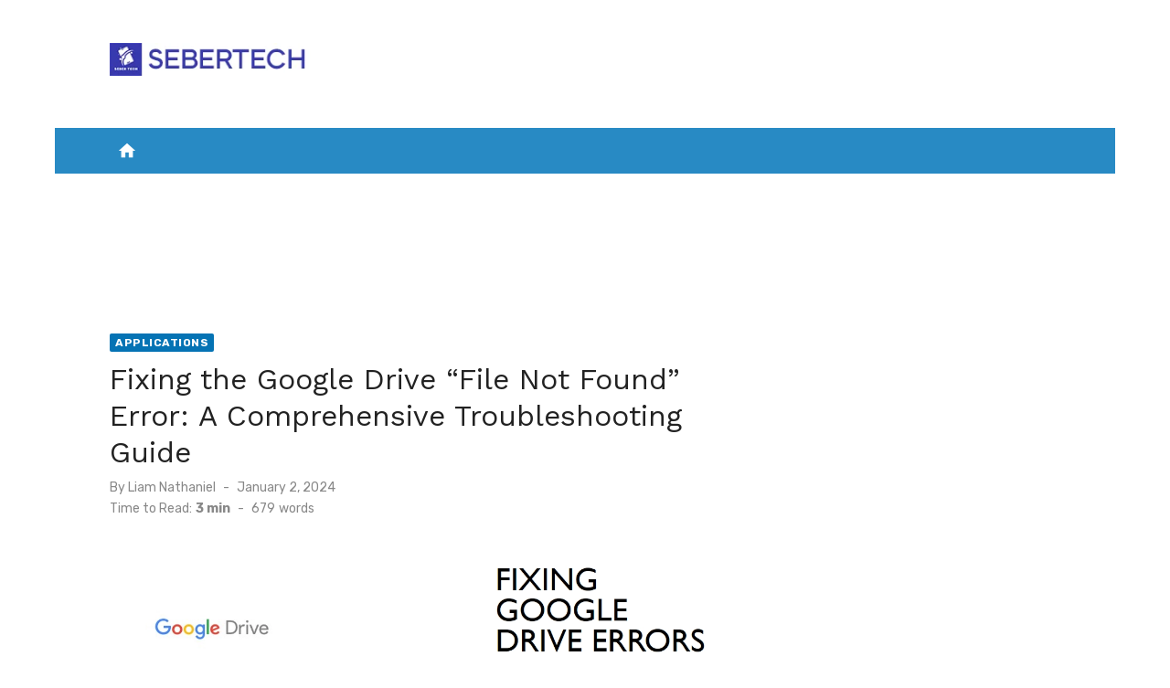

--- FILE ---
content_type: text/html; charset=UTF-8
request_url: https://www.sebertech.com/fixing-the-google-drive-file-not-found-error-a-comprehensive-troubleshooting-guide/
body_size: 17967
content:
<!DOCTYPE html>
<html lang="en-US" prefix="og: https://ogp.me/ns#">
<head>
	<meta charset="UTF-8">
	<meta name="viewport" content="width=device-width, initial-scale=1">
	<link rel="profile" href="http://gmpg.org/xfn/11">
		<script type="text/javascript">
/* <![CDATA[ */
(()=>{var e={};e.g=function(){if("object"==typeof globalThis)return globalThis;try{return this||new Function("return this")()}catch(e){if("object"==typeof window)return window}}(),function({ampUrl:n,isCustomizePreview:t,isAmpDevMode:r,noampQueryVarName:o,noampQueryVarValue:s,disabledStorageKey:i,mobileUserAgents:a,regexRegex:c}){if("undefined"==typeof sessionStorage)return;const d=new RegExp(c);if(!a.some((e=>{const n=e.match(d);return!(!n||!new RegExp(n[1],n[2]).test(navigator.userAgent))||navigator.userAgent.includes(e)})))return;e.g.addEventListener("DOMContentLoaded",(()=>{const e=document.getElementById("amp-mobile-version-switcher");if(!e)return;e.hidden=!1;const n=e.querySelector("a[href]");n&&n.addEventListener("click",(()=>{sessionStorage.removeItem(i)}))}));const g=r&&["paired-browsing-non-amp","paired-browsing-amp"].includes(window.name);if(sessionStorage.getItem(i)||t||g)return;const u=new URL(location.href),m=new URL(n);m.hash=u.hash,u.searchParams.has(o)&&s===u.searchParams.get(o)?sessionStorage.setItem(i,"1"):m.href!==u.href&&(window.stop(),location.replace(m.href))}({"ampUrl":"https:\/\/www.sebertech.com\/fixing-the-google-drive-file-not-found-error-a-comprehensive-troubleshooting-guide\/?amp=1","noampQueryVarName":"noamp","noampQueryVarValue":"mobile","disabledStorageKey":"amp_mobile_redirect_disabled","mobileUserAgents":["Mobile","Android","Silk\/","Kindle","BlackBerry","Opera Mini","Opera Mobi"],"regexRegex":"^\\\/((?:.|\\n)+)\\\/([i]*)$","isCustomizePreview":false,"isAmpDevMode":false})})();
/* ]]> */
</script>

<!-- Search Engine Optimization by Rank Math - https://rankmath.com/ -->
<title>Fixing the Google Drive &quot;File Not Found&quot; Error: A Comprehensive Troubleshooting Guide - Seber Tech</title>
<meta name="description" content="Google Drive, your trusty cloud storage companion, usually keeps your files safe and sound. But sometimes, the dreaded &quot;File Not Found&quot; error can rear its"/>
<meta name="robots" content="follow, index, max-snippet:-1, max-video-preview:-1, max-image-preview:large"/>
<link rel="canonical" href="https://www.sebertech.com/fixing-the-google-drive-file-not-found-error-a-comprehensive-troubleshooting-guide/" />
<meta property="og:locale" content="en_US" />
<meta property="og:type" content="article" />
<meta property="og:title" content="Fixing the Google Drive &quot;File Not Found&quot; Error: A Comprehensive Troubleshooting Guide - Seber Tech" />
<meta property="og:description" content="Google Drive, your trusty cloud storage companion, usually keeps your files safe and sound. But sometimes, the dreaded &quot;File Not Found&quot; error can rear its" />
<meta property="og:url" content="https://www.sebertech.com/fixing-the-google-drive-file-not-found-error-a-comprehensive-troubleshooting-guide/" />
<meta property="og:site_name" content="Seber Tech" />
<meta property="article:tag" content="File Not Found error" />
<meta property="article:tag" content="Google Drive" />
<meta property="article:section" content="Applications" />
<meta property="og:updated_time" content="2025-04-22T04:28:45+00:00" />
<meta property="og:image" content="https://www.sebertech.com/wp-content/uploads/2024/01/Fixing-Google-Drive-File-Not-Found-error.webp" />
<meta property="og:image:secure_url" content="https://www.sebertech.com/wp-content/uploads/2024/01/Fixing-Google-Drive-File-Not-Found-error.webp" />
<meta property="og:image:width" content="1200" />
<meta property="og:image:height" content="628" />
<meta property="og:image:alt" content="Fixing the Google Drive &quot;File Not Found&quot; Error: A Comprehensive Troubleshooting Guide" />
<meta property="og:image:type" content="image/webp" />
<meta property="article:published_time" content="2024-01-02T09:54:54+00:00" />
<meta property="article:modified_time" content="2025-04-22T04:28:45+00:00" />
<meta name="twitter:card" content="summary_large_image" />
<meta name="twitter:title" content="Fixing the Google Drive &quot;File Not Found&quot; Error: A Comprehensive Troubleshooting Guide - Seber Tech" />
<meta name="twitter:description" content="Google Drive, your trusty cloud storage companion, usually keeps your files safe and sound. But sometimes, the dreaded &quot;File Not Found&quot; error can rear its" />
<meta name="twitter:image" content="https://www.sebertech.com/wp-content/uploads/2024/01/Fixing-Google-Drive-File-Not-Found-error.webp" />
<meta name="twitter:label1" content="Written by" />
<meta name="twitter:data1" content="Liam Nathaniel" />
<meta name="twitter:label2" content="Time to read" />
<meta name="twitter:data2" content="3 minutes" />
<script type="application/ld+json" class="rank-math-schema">{"@context":"https://schema.org","@graph":[{"@type":"Place","@id":"https://www.sebertech.com/#place","address":{"@type":"PostalAddress","streetAddress":"Greenhills Theatre Mall","addressLocality":"San Juan","addressRegion":"Metro Manila","postalCode":"1503","addressCountry":"Philippines"}},{"@type":["LocalBusiness","Organization"],"@id":"https://www.sebertech.com/#organization","name":"Leie Gabrielle Hisona","url":"https://www.sebertech.com","email":"admin@sebertech.com","address":{"@type":"PostalAddress","streetAddress":"Greenhills Theatre Mall","addressLocality":"San Juan","addressRegion":"Metro Manila","postalCode":"1503","addressCountry":"Philippines"},"logo":{"@type":"ImageObject","@id":"https://www.sebertech.com/#logo","url":"https://www.sebertech.com/wp-content/uploads/2023/12/cropped-sebertech-logo.webp","contentUrl":"https://www.sebertech.com/wp-content/uploads/2023/12/cropped-sebertech-logo.webp","caption":"Seber Tech","inLanguage":"en-US","width":"250","height":"40"},"priceRange":"300","openingHours":["Monday,Tuesday,Wednesday,Thursday,Friday,Saturday,Sunday 09:00-17:00"],"legalName":"Seber Tech","location":{"@id":"https://www.sebertech.com/#place"},"image":{"@id":"https://www.sebertech.com/#logo"},"telephone":"+639171742978"},{"@type":"WebSite","@id":"https://www.sebertech.com/#website","url":"https://www.sebertech.com","name":"Seber Tech","publisher":{"@id":"https://www.sebertech.com/#organization"},"inLanguage":"en-US"},{"@type":"ImageObject","@id":"https://www.sebertech.com/wp-content/uploads/2024/01/Fixing-Google-Drive-File-Not-Found-error.webp","url":"https://www.sebertech.com/wp-content/uploads/2024/01/Fixing-Google-Drive-File-Not-Found-error.webp","width":"1200","height":"628","caption":"Fixing the Google Drive \"File Not Found\" Error: A Comprehensive Troubleshooting Guide","inLanguage":"en-US"},{"@type":"BreadcrumbList","@id":"https://www.sebertech.com/fixing-the-google-drive-file-not-found-error-a-comprehensive-troubleshooting-guide/#breadcrumb","itemListElement":[{"@type":"ListItem","position":"1","item":{"@id":"https://www.sebertech.com","name":"Home"}},{"@type":"ListItem","position":"2","item":{"@id":"https://www.sebertech.com/applications/","name":"Applications"}},{"@type":"ListItem","position":"3","item":{"@id":"https://www.sebertech.com/fixing-the-google-drive-file-not-found-error-a-comprehensive-troubleshooting-guide/","name":"Fixing the Google Drive &#8220;File Not Found&#8221; Error: A Comprehensive Troubleshooting Guide"}}]},{"@type":"WebPage","@id":"https://www.sebertech.com/fixing-the-google-drive-file-not-found-error-a-comprehensive-troubleshooting-guide/#webpage","url":"https://www.sebertech.com/fixing-the-google-drive-file-not-found-error-a-comprehensive-troubleshooting-guide/","name":"Fixing the Google Drive &quot;File Not Found&quot; Error: A Comprehensive Troubleshooting Guide - Seber Tech","datePublished":"2024-01-02T09:54:54+00:00","dateModified":"2025-04-22T04:28:45+00:00","isPartOf":{"@id":"https://www.sebertech.com/#website"},"primaryImageOfPage":{"@id":"https://www.sebertech.com/wp-content/uploads/2024/01/Fixing-Google-Drive-File-Not-Found-error.webp"},"inLanguage":"en-US","breadcrumb":{"@id":"https://www.sebertech.com/fixing-the-google-drive-file-not-found-error-a-comprehensive-troubleshooting-guide/#breadcrumb"}},{"@type":"Person","@id":"https://www.sebertech.com/author/liam/","name":"Liam Nathaniel","url":"https://www.sebertech.com/author/liam/","image":{"@type":"ImageObject","@id":"https://secure.gravatar.com/avatar/d2dea52e2f3918cdf7864a722167fa8ef844981c99e0e5a81f50ed47ecc57466?s=96&amp;d=mm&amp;r=g","url":"https://secure.gravatar.com/avatar/d2dea52e2f3918cdf7864a722167fa8ef844981c99e0e5a81f50ed47ecc57466?s=96&amp;d=mm&amp;r=g","caption":"Liam Nathaniel","inLanguage":"en-US"},"worksFor":{"@id":"https://www.sebertech.com/#organization"}},{"@type":"BlogPosting","headline":"Fixing the Google Drive &quot;File Not Found&quot; Error: A Comprehensive Troubleshooting Guide - Seber Tech","keywords":"Google Drive,file not found error","datePublished":"2024-01-02T09:54:54+00:00","dateModified":"2025-04-22T04:28:45+00:00","articleSection":"Applications","author":{"@id":"https://www.sebertech.com/author/liam/","name":"Liam Nathaniel"},"publisher":{"@id":"https://www.sebertech.com/#organization"},"description":"Google Drive, your trusty cloud storage companion, usually keeps your files safe and sound. But sometimes, the dreaded &quot;File Not Found&quot; error can rear its","name":"Fixing the Google Drive &quot;File Not Found&quot; Error: A Comprehensive Troubleshooting Guide - Seber Tech","@id":"https://www.sebertech.com/fixing-the-google-drive-file-not-found-error-a-comprehensive-troubleshooting-guide/#richSnippet","isPartOf":{"@id":"https://www.sebertech.com/fixing-the-google-drive-file-not-found-error-a-comprehensive-troubleshooting-guide/#webpage"},"image":{"@id":"https://www.sebertech.com/wp-content/uploads/2024/01/Fixing-Google-Drive-File-Not-Found-error.webp"},"inLanguage":"en-US","mainEntityOfPage":{"@id":"https://www.sebertech.com/fixing-the-google-drive-file-not-found-error-a-comprehensive-troubleshooting-guide/#webpage"}}]}</script>
<!-- /Rank Math WordPress SEO plugin -->

<link rel='dns-prefetch' href='//fonts.googleapis.com' />
<link href='https://fonts.gstatic.com' crossorigin rel='preconnect' />
<link rel="alternate" type="application/rss+xml" title="Seber Tech &raquo; Feed" href="https://www.sebertech.com/feed/" />
<link rel="alternate" type="application/rss+xml" title="Seber Tech &raquo; Comments Feed" href="https://www.sebertech.com/comments/feed/" />
<link rel="alternate" title="oEmbed (JSON)" type="application/json+oembed" href="https://www.sebertech.com/wp-json/oembed/1.0/embed?url=https%3A%2F%2Fwww.sebertech.com%2Ffixing-the-google-drive-file-not-found-error-a-comprehensive-troubleshooting-guide%2F" />
<link rel="alternate" title="oEmbed (XML)" type="text/xml+oembed" href="https://www.sebertech.com/wp-json/oembed/1.0/embed?url=https%3A%2F%2Fwww.sebertech.com%2Ffixing-the-google-drive-file-not-found-error-a-comprehensive-troubleshooting-guide%2F&#038;format=xml" />
		<!-- This site uses the Google Analytics by MonsterInsights plugin v9.11.1 - Using Analytics tracking - https://www.monsterinsights.com/ -->
		<!-- Note: MonsterInsights is not currently configured on this site. The site owner needs to authenticate with Google Analytics in the MonsterInsights settings panel. -->
					<!-- No tracking code set -->
				<!-- / Google Analytics by MonsterInsights -->
		<!-- www.sebertech.com is managing ads with Advanced Ads 2.0.16 – https://wpadvancedads.com/ --><script id="seber-ready">
			window.advanced_ads_ready=function(e,a){a=a||"complete";var d=function(e){return"interactive"===a?"loading"!==e:"complete"===e};d(document.readyState)?e():document.addEventListener("readystatechange",(function(a){d(a.target.readyState)&&e()}),{once:"interactive"===a})},window.advanced_ads_ready_queue=window.advanced_ads_ready_queue||[];		</script>
		<style id='wp-img-auto-sizes-contain-inline-css' type='text/css'>
img:is([sizes=auto i],[sizes^="auto," i]){contain-intrinsic-size:3000px 1500px}
/*# sourceURL=wp-img-auto-sizes-contain-inline-css */
</style>
<style id='wp-emoji-styles-inline-css' type='text/css'>

	img.wp-smiley, img.emoji {
		display: inline !important;
		border: none !important;
		box-shadow: none !important;
		height: 1em !important;
		width: 1em !important;
		margin: 0 0.07em !important;
		vertical-align: -0.1em !important;
		background: none !important;
		padding: 0 !important;
	}
/*# sourceURL=wp-emoji-styles-inline-css */
</style>
<style id='wp-block-library-inline-css' type='text/css'>
:root{--wp-block-synced-color:#7a00df;--wp-block-synced-color--rgb:122,0,223;--wp-bound-block-color:var(--wp-block-synced-color);--wp-editor-canvas-background:#ddd;--wp-admin-theme-color:#007cba;--wp-admin-theme-color--rgb:0,124,186;--wp-admin-theme-color-darker-10:#006ba1;--wp-admin-theme-color-darker-10--rgb:0,107,160.5;--wp-admin-theme-color-darker-20:#005a87;--wp-admin-theme-color-darker-20--rgb:0,90,135;--wp-admin-border-width-focus:2px}@media (min-resolution:192dpi){:root{--wp-admin-border-width-focus:1.5px}}.wp-element-button{cursor:pointer}:root .has-very-light-gray-background-color{background-color:#eee}:root .has-very-dark-gray-background-color{background-color:#313131}:root .has-very-light-gray-color{color:#eee}:root .has-very-dark-gray-color{color:#313131}:root .has-vivid-green-cyan-to-vivid-cyan-blue-gradient-background{background:linear-gradient(135deg,#00d084,#0693e3)}:root .has-purple-crush-gradient-background{background:linear-gradient(135deg,#34e2e4,#4721fb 50%,#ab1dfe)}:root .has-hazy-dawn-gradient-background{background:linear-gradient(135deg,#faaca8,#dad0ec)}:root .has-subdued-olive-gradient-background{background:linear-gradient(135deg,#fafae1,#67a671)}:root .has-atomic-cream-gradient-background{background:linear-gradient(135deg,#fdd79a,#004a59)}:root .has-nightshade-gradient-background{background:linear-gradient(135deg,#330968,#31cdcf)}:root .has-midnight-gradient-background{background:linear-gradient(135deg,#020381,#2874fc)}:root{--wp--preset--font-size--normal:16px;--wp--preset--font-size--huge:42px}.has-regular-font-size{font-size:1em}.has-larger-font-size{font-size:2.625em}.has-normal-font-size{font-size:var(--wp--preset--font-size--normal)}.has-huge-font-size{font-size:var(--wp--preset--font-size--huge)}.has-text-align-center{text-align:center}.has-text-align-left{text-align:left}.has-text-align-right{text-align:right}.has-fit-text{white-space:nowrap!important}#end-resizable-editor-section{display:none}.aligncenter{clear:both}.items-justified-left{justify-content:flex-start}.items-justified-center{justify-content:center}.items-justified-right{justify-content:flex-end}.items-justified-space-between{justify-content:space-between}.screen-reader-text{border:0;clip-path:inset(50%);height:1px;margin:-1px;overflow:hidden;padding:0;position:absolute;width:1px;word-wrap:normal!important}.screen-reader-text:focus{background-color:#ddd;clip-path:none;color:#444;display:block;font-size:1em;height:auto;left:5px;line-height:normal;padding:15px 23px 14px;text-decoration:none;top:5px;width:auto;z-index:100000}html :where(.has-border-color){border-style:solid}html :where([style*=border-top-color]){border-top-style:solid}html :where([style*=border-right-color]){border-right-style:solid}html :where([style*=border-bottom-color]){border-bottom-style:solid}html :where([style*=border-left-color]){border-left-style:solid}html :where([style*=border-width]){border-style:solid}html :where([style*=border-top-width]){border-top-style:solid}html :where([style*=border-right-width]){border-right-style:solid}html :where([style*=border-bottom-width]){border-bottom-style:solid}html :where([style*=border-left-width]){border-left-style:solid}html :where(img[class*=wp-image-]){height:auto;max-width:100%}:where(figure){margin:0 0 1em}html :where(.is-position-sticky){--wp-admin--admin-bar--position-offset:var(--wp-admin--admin-bar--height,0px)}@media screen and (max-width:600px){html :where(.is-position-sticky){--wp-admin--admin-bar--position-offset:0px}}

/*# sourceURL=wp-block-library-inline-css */
</style><style id='wp-block-heading-inline-css' type='text/css'>
h1:where(.wp-block-heading).has-background,h2:where(.wp-block-heading).has-background,h3:where(.wp-block-heading).has-background,h4:where(.wp-block-heading).has-background,h5:where(.wp-block-heading).has-background,h6:where(.wp-block-heading).has-background{padding:1.25em 2.375em}h1.has-text-align-left[style*=writing-mode]:where([style*=vertical-lr]),h1.has-text-align-right[style*=writing-mode]:where([style*=vertical-rl]),h2.has-text-align-left[style*=writing-mode]:where([style*=vertical-lr]),h2.has-text-align-right[style*=writing-mode]:where([style*=vertical-rl]),h3.has-text-align-left[style*=writing-mode]:where([style*=vertical-lr]),h3.has-text-align-right[style*=writing-mode]:where([style*=vertical-rl]),h4.has-text-align-left[style*=writing-mode]:where([style*=vertical-lr]),h4.has-text-align-right[style*=writing-mode]:where([style*=vertical-rl]),h5.has-text-align-left[style*=writing-mode]:where([style*=vertical-lr]),h5.has-text-align-right[style*=writing-mode]:where([style*=vertical-rl]),h6.has-text-align-left[style*=writing-mode]:where([style*=vertical-lr]),h6.has-text-align-right[style*=writing-mode]:where([style*=vertical-rl]){rotate:180deg}
/*# sourceURL=https://www.sebertech.com/wp-includes/blocks/heading/style.min.css */
</style>
<style id='wp-block-image-inline-css' type='text/css'>
.wp-block-image>a,.wp-block-image>figure>a{display:inline-block}.wp-block-image img{box-sizing:border-box;height:auto;max-width:100%;vertical-align:bottom}@media not (prefers-reduced-motion){.wp-block-image img.hide{visibility:hidden}.wp-block-image img.show{animation:show-content-image .4s}}.wp-block-image[style*=border-radius] img,.wp-block-image[style*=border-radius]>a{border-radius:inherit}.wp-block-image.has-custom-border img{box-sizing:border-box}.wp-block-image.aligncenter{text-align:center}.wp-block-image.alignfull>a,.wp-block-image.alignwide>a{width:100%}.wp-block-image.alignfull img,.wp-block-image.alignwide img{height:auto;width:100%}.wp-block-image .aligncenter,.wp-block-image .alignleft,.wp-block-image .alignright,.wp-block-image.aligncenter,.wp-block-image.alignleft,.wp-block-image.alignright{display:table}.wp-block-image .aligncenter>figcaption,.wp-block-image .alignleft>figcaption,.wp-block-image .alignright>figcaption,.wp-block-image.aligncenter>figcaption,.wp-block-image.alignleft>figcaption,.wp-block-image.alignright>figcaption{caption-side:bottom;display:table-caption}.wp-block-image .alignleft{float:left;margin:.5em 1em .5em 0}.wp-block-image .alignright{float:right;margin:.5em 0 .5em 1em}.wp-block-image .aligncenter{margin-left:auto;margin-right:auto}.wp-block-image :where(figcaption){margin-bottom:1em;margin-top:.5em}.wp-block-image.is-style-circle-mask img{border-radius:9999px}@supports ((-webkit-mask-image:none) or (mask-image:none)) or (-webkit-mask-image:none){.wp-block-image.is-style-circle-mask img{border-radius:0;-webkit-mask-image:url('data:image/svg+xml;utf8,<svg viewBox="0 0 100 100" xmlns="http://www.w3.org/2000/svg"><circle cx="50" cy="50" r="50"/></svg>');mask-image:url('data:image/svg+xml;utf8,<svg viewBox="0 0 100 100" xmlns="http://www.w3.org/2000/svg"><circle cx="50" cy="50" r="50"/></svg>');mask-mode:alpha;-webkit-mask-position:center;mask-position:center;-webkit-mask-repeat:no-repeat;mask-repeat:no-repeat;-webkit-mask-size:contain;mask-size:contain}}:root :where(.wp-block-image.is-style-rounded img,.wp-block-image .is-style-rounded img){border-radius:9999px}.wp-block-image figure{margin:0}.wp-lightbox-container{display:flex;flex-direction:column;position:relative}.wp-lightbox-container img{cursor:zoom-in}.wp-lightbox-container img:hover+button{opacity:1}.wp-lightbox-container button{align-items:center;backdrop-filter:blur(16px) saturate(180%);background-color:#5a5a5a40;border:none;border-radius:4px;cursor:zoom-in;display:flex;height:20px;justify-content:center;opacity:0;padding:0;position:absolute;right:16px;text-align:center;top:16px;width:20px;z-index:100}@media not (prefers-reduced-motion){.wp-lightbox-container button{transition:opacity .2s ease}}.wp-lightbox-container button:focus-visible{outline:3px auto #5a5a5a40;outline:3px auto -webkit-focus-ring-color;outline-offset:3px}.wp-lightbox-container button:hover{cursor:pointer;opacity:1}.wp-lightbox-container button:focus{opacity:1}.wp-lightbox-container button:focus,.wp-lightbox-container button:hover,.wp-lightbox-container button:not(:hover):not(:active):not(.has-background){background-color:#5a5a5a40;border:none}.wp-lightbox-overlay{box-sizing:border-box;cursor:zoom-out;height:100vh;left:0;overflow:hidden;position:fixed;top:0;visibility:hidden;width:100%;z-index:100000}.wp-lightbox-overlay .close-button{align-items:center;cursor:pointer;display:flex;justify-content:center;min-height:40px;min-width:40px;padding:0;position:absolute;right:calc(env(safe-area-inset-right) + 16px);top:calc(env(safe-area-inset-top) + 16px);z-index:5000000}.wp-lightbox-overlay .close-button:focus,.wp-lightbox-overlay .close-button:hover,.wp-lightbox-overlay .close-button:not(:hover):not(:active):not(.has-background){background:none;border:none}.wp-lightbox-overlay .lightbox-image-container{height:var(--wp--lightbox-container-height);left:50%;overflow:hidden;position:absolute;top:50%;transform:translate(-50%,-50%);transform-origin:top left;width:var(--wp--lightbox-container-width);z-index:9999999999}.wp-lightbox-overlay .wp-block-image{align-items:center;box-sizing:border-box;display:flex;height:100%;justify-content:center;margin:0;position:relative;transform-origin:0 0;width:100%;z-index:3000000}.wp-lightbox-overlay .wp-block-image img{height:var(--wp--lightbox-image-height);min-height:var(--wp--lightbox-image-height);min-width:var(--wp--lightbox-image-width);width:var(--wp--lightbox-image-width)}.wp-lightbox-overlay .wp-block-image figcaption{display:none}.wp-lightbox-overlay button{background:none;border:none}.wp-lightbox-overlay .scrim{background-color:#fff;height:100%;opacity:.9;position:absolute;width:100%;z-index:2000000}.wp-lightbox-overlay.active{visibility:visible}@media not (prefers-reduced-motion){.wp-lightbox-overlay.active{animation:turn-on-visibility .25s both}.wp-lightbox-overlay.active img{animation:turn-on-visibility .35s both}.wp-lightbox-overlay.show-closing-animation:not(.active){animation:turn-off-visibility .35s both}.wp-lightbox-overlay.show-closing-animation:not(.active) img{animation:turn-off-visibility .25s both}.wp-lightbox-overlay.zoom.active{animation:none;opacity:1;visibility:visible}.wp-lightbox-overlay.zoom.active .lightbox-image-container{animation:lightbox-zoom-in .4s}.wp-lightbox-overlay.zoom.active .lightbox-image-container img{animation:none}.wp-lightbox-overlay.zoom.active .scrim{animation:turn-on-visibility .4s forwards}.wp-lightbox-overlay.zoom.show-closing-animation:not(.active){animation:none}.wp-lightbox-overlay.zoom.show-closing-animation:not(.active) .lightbox-image-container{animation:lightbox-zoom-out .4s}.wp-lightbox-overlay.zoom.show-closing-animation:not(.active) .lightbox-image-container img{animation:none}.wp-lightbox-overlay.zoom.show-closing-animation:not(.active) .scrim{animation:turn-off-visibility .4s forwards}}@keyframes show-content-image{0%{visibility:hidden}99%{visibility:hidden}to{visibility:visible}}@keyframes turn-on-visibility{0%{opacity:0}to{opacity:1}}@keyframes turn-off-visibility{0%{opacity:1;visibility:visible}99%{opacity:0;visibility:visible}to{opacity:0;visibility:hidden}}@keyframes lightbox-zoom-in{0%{transform:translate(calc((-100vw + var(--wp--lightbox-scrollbar-width))/2 + var(--wp--lightbox-initial-left-position)),calc(-50vh + var(--wp--lightbox-initial-top-position))) scale(var(--wp--lightbox-scale))}to{transform:translate(-50%,-50%) scale(1)}}@keyframes lightbox-zoom-out{0%{transform:translate(-50%,-50%) scale(1);visibility:visible}99%{visibility:visible}to{transform:translate(calc((-100vw + var(--wp--lightbox-scrollbar-width))/2 + var(--wp--lightbox-initial-left-position)),calc(-50vh + var(--wp--lightbox-initial-top-position))) scale(var(--wp--lightbox-scale));visibility:hidden}}
/*# sourceURL=https://www.sebertech.com/wp-includes/blocks/image/style.min.css */
</style>
<style id='wp-block-list-inline-css' type='text/css'>
ol,ul{box-sizing:border-box}:root :where(.wp-block-list.has-background){padding:1.25em 2.375em}
/*# sourceURL=https://www.sebertech.com/wp-includes/blocks/list/style.min.css */
</style>
<style id='wp-block-paragraph-inline-css' type='text/css'>
.is-small-text{font-size:.875em}.is-regular-text{font-size:1em}.is-large-text{font-size:2.25em}.is-larger-text{font-size:3em}.has-drop-cap:not(:focus):first-letter{float:left;font-size:8.4em;font-style:normal;font-weight:100;line-height:.68;margin:.05em .1em 0 0;text-transform:uppercase}body.rtl .has-drop-cap:not(:focus):first-letter{float:none;margin-left:.1em}p.has-drop-cap.has-background{overflow:hidden}:root :where(p.has-background){padding:1.25em 2.375em}:where(p.has-text-color:not(.has-link-color)) a{color:inherit}p.has-text-align-left[style*="writing-mode:vertical-lr"],p.has-text-align-right[style*="writing-mode:vertical-rl"]{rotate:180deg}
/*# sourceURL=https://www.sebertech.com/wp-includes/blocks/paragraph/style.min.css */
</style>
<style id='global-styles-inline-css' type='text/css'>
:root{--wp--preset--aspect-ratio--square: 1;--wp--preset--aspect-ratio--4-3: 4/3;--wp--preset--aspect-ratio--3-4: 3/4;--wp--preset--aspect-ratio--3-2: 3/2;--wp--preset--aspect-ratio--2-3: 2/3;--wp--preset--aspect-ratio--16-9: 16/9;--wp--preset--aspect-ratio--9-16: 9/16;--wp--preset--color--black: #000000;--wp--preset--color--cyan-bluish-gray: #abb8c3;--wp--preset--color--white: #ffffff;--wp--preset--color--pale-pink: #f78da7;--wp--preset--color--vivid-red: #cf2e2e;--wp--preset--color--luminous-vivid-orange: #ff6900;--wp--preset--color--luminous-vivid-amber: #fcb900;--wp--preset--color--light-green-cyan: #7bdcb5;--wp--preset--color--vivid-green-cyan: #00d084;--wp--preset--color--pale-cyan-blue: #8ed1fc;--wp--preset--color--vivid-cyan-blue: #0693e3;--wp--preset--color--vivid-purple: #9b51e0;--wp--preset--color--dark-gray: #222222;--wp--preset--color--medium-gray: #444444;--wp--preset--color--light-gray: #888888;--wp--preset--color--accent: #0573b4;--wp--preset--gradient--vivid-cyan-blue-to-vivid-purple: linear-gradient(135deg,rgb(6,147,227) 0%,rgb(155,81,224) 100%);--wp--preset--gradient--light-green-cyan-to-vivid-green-cyan: linear-gradient(135deg,rgb(122,220,180) 0%,rgb(0,208,130) 100%);--wp--preset--gradient--luminous-vivid-amber-to-luminous-vivid-orange: linear-gradient(135deg,rgb(252,185,0) 0%,rgb(255,105,0) 100%);--wp--preset--gradient--luminous-vivid-orange-to-vivid-red: linear-gradient(135deg,rgb(255,105,0) 0%,rgb(207,46,46) 100%);--wp--preset--gradient--very-light-gray-to-cyan-bluish-gray: linear-gradient(135deg,rgb(238,238,238) 0%,rgb(169,184,195) 100%);--wp--preset--gradient--cool-to-warm-spectrum: linear-gradient(135deg,rgb(74,234,220) 0%,rgb(151,120,209) 20%,rgb(207,42,186) 40%,rgb(238,44,130) 60%,rgb(251,105,98) 80%,rgb(254,248,76) 100%);--wp--preset--gradient--blush-light-purple: linear-gradient(135deg,rgb(255,206,236) 0%,rgb(152,150,240) 100%);--wp--preset--gradient--blush-bordeaux: linear-gradient(135deg,rgb(254,205,165) 0%,rgb(254,45,45) 50%,rgb(107,0,62) 100%);--wp--preset--gradient--luminous-dusk: linear-gradient(135deg,rgb(255,203,112) 0%,rgb(199,81,192) 50%,rgb(65,88,208) 100%);--wp--preset--gradient--pale-ocean: linear-gradient(135deg,rgb(255,245,203) 0%,rgb(182,227,212) 50%,rgb(51,167,181) 100%);--wp--preset--gradient--electric-grass: linear-gradient(135deg,rgb(202,248,128) 0%,rgb(113,206,126) 100%);--wp--preset--gradient--midnight: linear-gradient(135deg,rgb(2,3,129) 0%,rgb(40,116,252) 100%);--wp--preset--font-size--small: 14px;--wp--preset--font-size--medium: 18px;--wp--preset--font-size--large: 20px;--wp--preset--font-size--x-large: 32px;--wp--preset--font-size--normal: 16px;--wp--preset--font-size--larger: 24px;--wp--preset--font-size--huge: 48px;--wp--preset--spacing--20: 0.44rem;--wp--preset--spacing--30: 0.67rem;--wp--preset--spacing--40: 1rem;--wp--preset--spacing--50: 1.5rem;--wp--preset--spacing--60: 2.25rem;--wp--preset--spacing--70: 3.38rem;--wp--preset--spacing--80: 5.06rem;--wp--preset--shadow--natural: 6px 6px 9px rgba(0, 0, 0, 0.2);--wp--preset--shadow--deep: 12px 12px 50px rgba(0, 0, 0, 0.4);--wp--preset--shadow--sharp: 6px 6px 0px rgba(0, 0, 0, 0.2);--wp--preset--shadow--outlined: 6px 6px 0px -3px rgb(255, 255, 255), 6px 6px rgb(0, 0, 0);--wp--preset--shadow--crisp: 6px 6px 0px rgb(0, 0, 0);}:root { --wp--style--global--content-size: 760px;--wp--style--global--wide-size: 1140px; }:where(body) { margin: 0; }.wp-site-blocks > .alignleft { float: left; margin-right: 2em; }.wp-site-blocks > .alignright { float: right; margin-left: 2em; }.wp-site-blocks > .aligncenter { justify-content: center; margin-left: auto; margin-right: auto; }:where(.wp-site-blocks) > * { margin-block-start: 20px; margin-block-end: 0; }:where(.wp-site-blocks) > :first-child { margin-block-start: 0; }:where(.wp-site-blocks) > :last-child { margin-block-end: 0; }:root { --wp--style--block-gap: 20px; }:root :where(.is-layout-flow) > :first-child{margin-block-start: 0;}:root :where(.is-layout-flow) > :last-child{margin-block-end: 0;}:root :where(.is-layout-flow) > *{margin-block-start: 20px;margin-block-end: 0;}:root :where(.is-layout-constrained) > :first-child{margin-block-start: 0;}:root :where(.is-layout-constrained) > :last-child{margin-block-end: 0;}:root :where(.is-layout-constrained) > *{margin-block-start: 20px;margin-block-end: 0;}:root :where(.is-layout-flex){gap: 20px;}:root :where(.is-layout-grid){gap: 20px;}.is-layout-flow > .alignleft{float: left;margin-inline-start: 0;margin-inline-end: 2em;}.is-layout-flow > .alignright{float: right;margin-inline-start: 2em;margin-inline-end: 0;}.is-layout-flow > .aligncenter{margin-left: auto !important;margin-right: auto !important;}.is-layout-constrained > .alignleft{float: left;margin-inline-start: 0;margin-inline-end: 2em;}.is-layout-constrained > .alignright{float: right;margin-inline-start: 2em;margin-inline-end: 0;}.is-layout-constrained > .aligncenter{margin-left: auto !important;margin-right: auto !important;}.is-layout-constrained > :where(:not(.alignleft):not(.alignright):not(.alignfull)){max-width: var(--wp--style--global--content-size);margin-left: auto !important;margin-right: auto !important;}.is-layout-constrained > .alignwide{max-width: var(--wp--style--global--wide-size);}body .is-layout-flex{display: flex;}.is-layout-flex{flex-wrap: wrap;align-items: center;}.is-layout-flex > :is(*, div){margin: 0;}body .is-layout-grid{display: grid;}.is-layout-grid > :is(*, div){margin: 0;}body{color: #444;font-family: Rubik, -apple-system, BlinkMacSystemFont, Segoe UI, Roboto, Oxygen-Sans, Ubuntu, Cantarell, Helvetica Neue, sans-serif;font-size: 16px;line-height: 1.75;padding-top: 0px;padding-right: 0px;padding-bottom: 0px;padding-left: 0px;}a:where(:not(.wp-element-button)){text-decoration: underline;}h1, h2, h3, h4, h5, h6{color: #222;font-family: Work Sans, -apple-system, BlinkMacSystemFont, Segoe UI, Roboto, Oxygen-Sans, Ubuntu, Cantarell, Helvetica Neue, sans-serif;}:root :where(.wp-element-button, .wp-block-button__link){background-color: #222;border-radius: 2px;border-width: 0;color: #fff;font-family: inherit;font-size: inherit;font-style: inherit;font-weight: inherit;letter-spacing: inherit;line-height: inherit;padding-top: 6px;padding-right: 20px;padding-bottom: 6px;padding-left: 20px;text-decoration: none;text-transform: inherit;}.has-black-color{color: var(--wp--preset--color--black) !important;}.has-cyan-bluish-gray-color{color: var(--wp--preset--color--cyan-bluish-gray) !important;}.has-white-color{color: var(--wp--preset--color--white) !important;}.has-pale-pink-color{color: var(--wp--preset--color--pale-pink) !important;}.has-vivid-red-color{color: var(--wp--preset--color--vivid-red) !important;}.has-luminous-vivid-orange-color{color: var(--wp--preset--color--luminous-vivid-orange) !important;}.has-luminous-vivid-amber-color{color: var(--wp--preset--color--luminous-vivid-amber) !important;}.has-light-green-cyan-color{color: var(--wp--preset--color--light-green-cyan) !important;}.has-vivid-green-cyan-color{color: var(--wp--preset--color--vivid-green-cyan) !important;}.has-pale-cyan-blue-color{color: var(--wp--preset--color--pale-cyan-blue) !important;}.has-vivid-cyan-blue-color{color: var(--wp--preset--color--vivid-cyan-blue) !important;}.has-vivid-purple-color{color: var(--wp--preset--color--vivid-purple) !important;}.has-dark-gray-color{color: var(--wp--preset--color--dark-gray) !important;}.has-medium-gray-color{color: var(--wp--preset--color--medium-gray) !important;}.has-light-gray-color{color: var(--wp--preset--color--light-gray) !important;}.has-accent-color{color: var(--wp--preset--color--accent) !important;}.has-black-background-color{background-color: var(--wp--preset--color--black) !important;}.has-cyan-bluish-gray-background-color{background-color: var(--wp--preset--color--cyan-bluish-gray) !important;}.has-white-background-color{background-color: var(--wp--preset--color--white) !important;}.has-pale-pink-background-color{background-color: var(--wp--preset--color--pale-pink) !important;}.has-vivid-red-background-color{background-color: var(--wp--preset--color--vivid-red) !important;}.has-luminous-vivid-orange-background-color{background-color: var(--wp--preset--color--luminous-vivid-orange) !important;}.has-luminous-vivid-amber-background-color{background-color: var(--wp--preset--color--luminous-vivid-amber) !important;}.has-light-green-cyan-background-color{background-color: var(--wp--preset--color--light-green-cyan) !important;}.has-vivid-green-cyan-background-color{background-color: var(--wp--preset--color--vivid-green-cyan) !important;}.has-pale-cyan-blue-background-color{background-color: var(--wp--preset--color--pale-cyan-blue) !important;}.has-vivid-cyan-blue-background-color{background-color: var(--wp--preset--color--vivid-cyan-blue) !important;}.has-vivid-purple-background-color{background-color: var(--wp--preset--color--vivid-purple) !important;}.has-dark-gray-background-color{background-color: var(--wp--preset--color--dark-gray) !important;}.has-medium-gray-background-color{background-color: var(--wp--preset--color--medium-gray) !important;}.has-light-gray-background-color{background-color: var(--wp--preset--color--light-gray) !important;}.has-accent-background-color{background-color: var(--wp--preset--color--accent) !important;}.has-black-border-color{border-color: var(--wp--preset--color--black) !important;}.has-cyan-bluish-gray-border-color{border-color: var(--wp--preset--color--cyan-bluish-gray) !important;}.has-white-border-color{border-color: var(--wp--preset--color--white) !important;}.has-pale-pink-border-color{border-color: var(--wp--preset--color--pale-pink) !important;}.has-vivid-red-border-color{border-color: var(--wp--preset--color--vivid-red) !important;}.has-luminous-vivid-orange-border-color{border-color: var(--wp--preset--color--luminous-vivid-orange) !important;}.has-luminous-vivid-amber-border-color{border-color: var(--wp--preset--color--luminous-vivid-amber) !important;}.has-light-green-cyan-border-color{border-color: var(--wp--preset--color--light-green-cyan) !important;}.has-vivid-green-cyan-border-color{border-color: var(--wp--preset--color--vivid-green-cyan) !important;}.has-pale-cyan-blue-border-color{border-color: var(--wp--preset--color--pale-cyan-blue) !important;}.has-vivid-cyan-blue-border-color{border-color: var(--wp--preset--color--vivid-cyan-blue) !important;}.has-vivid-purple-border-color{border-color: var(--wp--preset--color--vivid-purple) !important;}.has-dark-gray-border-color{border-color: var(--wp--preset--color--dark-gray) !important;}.has-medium-gray-border-color{border-color: var(--wp--preset--color--medium-gray) !important;}.has-light-gray-border-color{border-color: var(--wp--preset--color--light-gray) !important;}.has-accent-border-color{border-color: var(--wp--preset--color--accent) !important;}.has-vivid-cyan-blue-to-vivid-purple-gradient-background{background: var(--wp--preset--gradient--vivid-cyan-blue-to-vivid-purple) !important;}.has-light-green-cyan-to-vivid-green-cyan-gradient-background{background: var(--wp--preset--gradient--light-green-cyan-to-vivid-green-cyan) !important;}.has-luminous-vivid-amber-to-luminous-vivid-orange-gradient-background{background: var(--wp--preset--gradient--luminous-vivid-amber-to-luminous-vivid-orange) !important;}.has-luminous-vivid-orange-to-vivid-red-gradient-background{background: var(--wp--preset--gradient--luminous-vivid-orange-to-vivid-red) !important;}.has-very-light-gray-to-cyan-bluish-gray-gradient-background{background: var(--wp--preset--gradient--very-light-gray-to-cyan-bluish-gray) !important;}.has-cool-to-warm-spectrum-gradient-background{background: var(--wp--preset--gradient--cool-to-warm-spectrum) !important;}.has-blush-light-purple-gradient-background{background: var(--wp--preset--gradient--blush-light-purple) !important;}.has-blush-bordeaux-gradient-background{background: var(--wp--preset--gradient--blush-bordeaux) !important;}.has-luminous-dusk-gradient-background{background: var(--wp--preset--gradient--luminous-dusk) !important;}.has-pale-ocean-gradient-background{background: var(--wp--preset--gradient--pale-ocean) !important;}.has-electric-grass-gradient-background{background: var(--wp--preset--gradient--electric-grass) !important;}.has-midnight-gradient-background{background: var(--wp--preset--gradient--midnight) !important;}.has-small-font-size{font-size: var(--wp--preset--font-size--small) !important;}.has-medium-font-size{font-size: var(--wp--preset--font-size--medium) !important;}.has-large-font-size{font-size: var(--wp--preset--font-size--large) !important;}.has-x-large-font-size{font-size: var(--wp--preset--font-size--x-large) !important;}.has-normal-font-size{font-size: var(--wp--preset--font-size--normal) !important;}.has-larger-font-size{font-size: var(--wp--preset--font-size--larger) !important;}.has-huge-font-size{font-size: var(--wp--preset--font-size--huge) !important;}
/*# sourceURL=global-styles-inline-css */
</style>

<link rel='stylesheet' id='ub-extension-style-css-css' href='https://www.sebertech.com/wp-content/plugins/ultimate-blocks/src/extensions/style.css?ver=6.9' type='text/css' media='all' />
<link rel='stylesheet' id='SFSImainCss-css' href='https://www.sebertech.com/wp-content/plugins/ultimate-social-media-icons/css/sfsi-style.css?ver=2.9.5' type='text/css' media='all' />
<link crossorigin="anonymous" rel='stylesheet' id='short-news-fonts-css' href='https://fonts.googleapis.com/css?family=Work+Sans%3A400%2C700%2C900%2C400italic%7CRubik%3A400%2C700%2C400italic%2C700italic&#038;subset=latin%2Clatin-ext&#038;display=fallback' type='text/css' media='all' />
<link rel='stylesheet' id='short-news-style-css' href='https://www.sebertech.com/wp-content/themes/short-news/style.css?ver=1.1.7' type='text/css' media='all' />
<link rel='stylesheet' id='short-news-social-icons-css' href='https://www.sebertech.com/wp-content/themes/short-news/assets/css/social-icons.css?ver=1.0.0' type='text/css' media='all' />
<style id='generateblocks-inline-css' type='text/css'>
.gb-grid-wrapper-ee63bf1b{display:flex;flex-wrap:wrap;row-gap:20px;}.gb-grid-wrapper-ee63bf1b > .gb-grid-column{box-sizing:border-box;}.gb-grid-wrapper > .gb-grid-column-9db8fa22{width:100%;}h2.gb-headline-f7b9181c{font-size:20px;margin-bottom:5px;}p.gb-headline-cc7c00b9{font-size:14px;margin-bottom:0px;}:root{--gb-container-width:1100px;}.gb-container .wp-block-image img{vertical-align:middle;}.gb-grid-wrapper .wp-block-image{margin-bottom:0;}.gb-highlight{background:none;}.gb-shape{line-height:0;}
/*# sourceURL=generateblocks-inline-css */
</style>
<script type="text/javascript" src="https://www.sebertech.com/wp-includes/js/jquery/jquery.min.js?ver=3.7.1" id="jquery-core-js"></script>
<script type="text/javascript" src="https://www.sebertech.com/wp-includes/js/jquery/jquery-migrate.min.js?ver=3.4.1" id="jquery-migrate-js"></script>
<link rel="https://api.w.org/" href="https://www.sebertech.com/wp-json/" /><link rel="alternate" title="JSON" type="application/json" href="https://www.sebertech.com/wp-json/wp/v2/posts/39447" /><link rel="EditURI" type="application/rsd+xml" title="RSD" href="https://www.sebertech.com/xmlrpc.php?rsd" />
<meta name="generator" content="WordPress 6.9" />
<link rel='shortlink' href='https://www.sebertech.com/?p=39447' />
<meta name="follow.[base64]" content="FgjQKeXPBAmACZ2Xwwju"/><link rel="alternate" type="text/html" media="only screen and (max-width: 640px)" href="https://www.sebertech.com/fixing-the-google-drive-file-not-found-error-a-comprehensive-troubleshooting-guide/?amp=1">		<script>
			document.documentElement.className = document.documentElement.className.replace( 'no-js', 'js' );
		</script>
				<style>
			.no-js img.lazyload { display: none; }
			figure.wp-block-image img.lazyloading { min-width: 150px; }
							.lazyload, .lazyloading { opacity: 0; }
				.lazyloaded {
					opacity: 1;
					transition: opacity 400ms;
					transition-delay: 0ms;
				}
					</style>
		<link rel="amphtml" href="https://www.sebertech.com/fixing-the-google-drive-file-not-found-error-a-comprehensive-troubleshooting-guide/?amp=1"><style>#amp-mobile-version-switcher{left:0;position:absolute;width:100%;z-index:100}#amp-mobile-version-switcher>a{background-color:#444;border:0;color:#eaeaea;display:block;font-family:-apple-system,BlinkMacSystemFont,Segoe UI,Roboto,Oxygen-Sans,Ubuntu,Cantarell,Helvetica Neue,sans-serif;font-size:16px;font-weight:600;padding:15px 0;text-align:center;-webkit-text-decoration:none;text-decoration:none}#amp-mobile-version-switcher>a:active,#amp-mobile-version-switcher>a:focus,#amp-mobile-version-switcher>a:hover{-webkit-text-decoration:underline;text-decoration:underline}</style><script  async src="https://pagead2.googlesyndication.com/pagead/js/adsbygoogle.js?client=ca-pub-6164145456485236" crossorigin="anonymous"></script><link rel="icon" href="https://www.sebertech.com/wp-content/uploads/2023/09/cropped-seber-tech-logo-new-5-1-32x32.webp" sizes="32x32" />
<link rel="icon" href="https://www.sebertech.com/wp-content/uploads/2023/09/cropped-seber-tech-logo-new-5-1-192x192.webp" sizes="192x192" />
<link rel="apple-touch-icon" href="https://www.sebertech.com/wp-content/uploads/2023/09/cropped-seber-tech-logo-new-5-1-180x180.webp" />
<meta name="msapplication-TileImage" content="https://www.sebertech.com/wp-content/uploads/2023/09/cropped-seber-tech-logo-new-5-1-270x270.webp" />
</head>
<body class="wp-singular post-template-default single single-post postid-39447 single-format-standard wp-custom-logo wp-embed-responsive wp-theme-short-news sfsi_actvite_theme_flat group-blog header-style-1 site-boxed content-sidebar aa-prefix-seber-" >

<a class="skip-link screen-reader-text" href="#content">Skip to content</a>
<div id="page" class="site">

	<header id="masthead" class="site-header" role="banner">
			
			
	<div class="header-middle header-title-left ">
		<div class="container flex-container">
			<div class="site-branding">
				<p class="site-title site-logo"><a href="https://www.sebertech.com/" class="custom-logo-link" rel="home"><img width="250" height="40"   alt="Seber Tech" decoding="async" data-src="https://www.sebertech.com/wp-content/uploads/2023/12/cropped-sebertech-logo.webp" class="custom-logo lazyload" src="[data-uri]" /><noscript><img width="250" height="40" src="https://www.sebertech.com/wp-content/uploads/2023/12/cropped-sebertech-logo.webp" class="custom-logo" alt="Seber Tech" decoding="async" /></noscript></a></p>			</div>
						<div class="widget-area">
				<section id="block-22" class="widget widget_block"><script async src="//pagead2.googlesyndication.com/pagead/js/adsbygoogle.js?client=ca-pub-6164145456485236" crossorigin="anonymous"></script><ins class="adsbygoogle" style="display:block;" data-ad-client="ca-pub-6164145456485236" 
data-ad-slot="4805994106" 
data-ad-format="auto"></ins>
<script> 
(adsbygoogle = window.adsbygoogle || []).push({}); 
</script>
</section><section id="block-24" class="widget widget_block"><amp-ad width="100vw" height="320"
     type="adsense"
     data-ad-client="ca-pub-6164145456485236"
     data-ad-slot="4137879885"
     data-auto-format="rspv"
     data-full-width="">
  <div overflow=""></div>
</amp-ad></section>			</div>
					</div>
	</div>
	
	<div class="header-bottom menu-left">
		<div class="container">
			<div class="row">
				<div class="col-12">
				<div class="home-icon"><a href="https://www.sebertech.com/" rel="home"><i class="material-icons">home</i></a></div>
	<nav id="site-navigation" class="main-navigation" role="navigation" aria-label="Main Menu">
		<ul id="main-menu" class="main-menu"><li id="menu-item-760" class="menu-item menu-item-type-custom menu-item-object-custom menu-item-home menu-item-760"><a href="https://www.sebertech.com">Home</a></li>
<li id="menu-item-747" class="menu-item menu-item-type-taxonomy menu-item-object-category menu-item-747"><a href="https://www.sebertech.com/news/">News</a></li>
<li id="menu-item-748" class="menu-item menu-item-type-taxonomy menu-item-object-category menu-item-has-children menu-item-748"><a href="https://www.sebertech.com/mobile/">Mobile</a>
<ul class="sub-menu">
	<li id="menu-item-812" class="menu-item menu-item-type-custom menu-item-object-custom menu-item-has-children menu-item-812"><a href="https://www.sebertech.com/tag/samsung/">Samsung</a>
	<ul class="sub-menu">
		<li id="menu-item-813" class="menu-item menu-item-type-custom menu-item-object-custom menu-item-813"><a href="https://www.sebertech.com/tag/galaxy-s23-ultra/">Galaxy S23 Ultra</a></li>
	</ul>
</li>
</ul>
</li>
<li id="menu-item-749" class="menu-item menu-item-type-taxonomy menu-item-object-category current-post-ancestor current-menu-parent current-post-parent menu-item-749"><a href="https://www.sebertech.com/applications/">Applications</a></li>
<li id="menu-item-750" class="menu-item menu-item-type-taxonomy menu-item-object-category menu-item-750"><a href="https://www.sebertech.com/smarttv/">SmartTV</a></li>
<li id="menu-item-751" class="menu-item menu-item-type-taxonomy menu-item-object-category menu-item-751"><a href="https://www.sebertech.com/gaming/">Gaming</a></li>
<li id="menu-item-752" class="menu-item menu-item-type-taxonomy menu-item-object-category menu-item-752"><a href="https://www.sebertech.com/consoles/">Consoles</a></li>
<li id="menu-item-986" class="menu-item menu-item-type-taxonomy menu-item-object-category menu-item-986"><a href="https://www.sebertech.com/cameras/">Cameras</a></li>
<li id="menu-item-753" class="menu-item menu-item-type-taxonomy menu-item-object-category menu-item-753"><a href="https://www.sebertech.com/computer/">Computer</a></li>
<li id="menu-item-754" class="menu-item menu-item-type-taxonomy menu-item-object-category menu-item-754"><a href="https://www.sebertech.com/wearables/">Wearables</a></li>
<li id="menu-item-755" class="menu-item menu-item-type-taxonomy menu-item-object-category menu-item-755"><a href="https://www.sebertech.com/soundbars/">Soundbars</a></li>
</ul>	</nav>
<div class="search-popup"><span id="search-popup-button" class="search-popup-button"><i class="search-icon"></i></span>
<form role="search" method="get" class="search-form clear" action="https://www.sebertech.com/">
	<label>
		<span class="screen-reader-text">Search for:</span>
		<input type="search" id="s" class="search-field" placeholder="Search &hellip;" value="" name="s" />
	</label>
	<button type="submit" class="search-submit">
		<i class="material-icons md-20 md-middle">search</i>
		<span class="screen-reader-text">Search</span>
	</button>
</form>
</div>				</div>
			</div>
		</div>
	</div>
		</header><!-- .site-header -->

	<div id="mobile-header" class="mobile-header">
		<div class="mobile-navbar">
			<div class="container">
				<div id="menu-toggle" on="tap:AMP.setState({ampmenu: !ampmenu})" class="menu-toggle" title="Menu">
					<span class="button-toggle"></span>
				</div>
				<div class="search-popup"><span id="search-popup-button" class="search-popup-button"><i class="search-icon"></i></span>
<form role="search" method="get" class="search-form clear" action="https://www.sebertech.com/">
	<label>
		<span class="screen-reader-text">Search for:</span>
		<input type="search" id="s" class="search-field" placeholder="Search &hellip;" value="" name="s" />
	</label>
	<button type="submit" class="search-submit">
		<i class="material-icons md-20 md-middle">search</i>
		<span class="screen-reader-text">Search</span>
	</button>
</form>
</div>			</div>
		</div>
		
<nav id="mobile-navigation" [class]="ampmenu ? 'main-navigation mobile-navigation active' : 'main-navigation mobile-navigation'" class="main-navigation mobile-navigation" aria-label="Mobile Menu">
	<div class="mobile-navigation-wrapper">
		<ul id="mobile-menu" class="mobile-menu"><li class="menu-item menu-item-type-custom menu-item-object-custom menu-item-home menu-item-760"><a href="https://www.sebertech.com">Home</a></li>
<li class="menu-item menu-item-type-taxonomy menu-item-object-category menu-item-747"><a href="https://www.sebertech.com/news/">News</a></li>
<li class="menu-item menu-item-type-taxonomy menu-item-object-category menu-item-has-children menu-item-748"><a href="https://www.sebertech.com/mobile/">Mobile</a><button class="dropdown-toggle" aria-expanded="false"><span class="screen-reader-text">Show sub menu</span></button>
<ul class="sub-menu">
	<li class="menu-item menu-item-type-custom menu-item-object-custom menu-item-has-children menu-item-812"><a href="https://www.sebertech.com/tag/samsung/">Samsung</a><button class="dropdown-toggle" aria-expanded="false"><span class="screen-reader-text">Show sub menu</span></button>
	<ul class="sub-menu">
		<li class="menu-item menu-item-type-custom menu-item-object-custom menu-item-813"><a href="https://www.sebertech.com/tag/galaxy-s23-ultra/">Galaxy S23 Ultra</a></li>
	</ul>
</li>
</ul>
</li>
<li class="menu-item menu-item-type-taxonomy menu-item-object-category current-post-ancestor current-menu-parent current-post-parent menu-item-749"><a href="https://www.sebertech.com/applications/">Applications</a></li>
<li class="menu-item menu-item-type-taxonomy menu-item-object-category menu-item-750"><a href="https://www.sebertech.com/smarttv/">SmartTV</a></li>
<li class="menu-item menu-item-type-taxonomy menu-item-object-category menu-item-751"><a href="https://www.sebertech.com/gaming/">Gaming</a></li>
<li class="menu-item menu-item-type-taxonomy menu-item-object-category menu-item-752"><a href="https://www.sebertech.com/consoles/">Consoles</a></li>
<li class="menu-item menu-item-type-taxonomy menu-item-object-category menu-item-986"><a href="https://www.sebertech.com/cameras/">Cameras</a></li>
<li class="menu-item menu-item-type-taxonomy menu-item-object-category menu-item-753"><a href="https://www.sebertech.com/computer/">Computer</a></li>
<li class="menu-item menu-item-type-taxonomy menu-item-object-category menu-item-754"><a href="https://www.sebertech.com/wearables/">Wearables</a></li>
<li class="menu-item menu-item-type-taxonomy menu-item-object-category menu-item-755"><a href="https://www.sebertech.com/soundbars/">Soundbars</a></li>
</ul>	</div>
</nav>
	</div>

	
	<div id="content" class="site-content">
		<div class="container">
			<div class="site-inner">


<div id="primary" class="content-area">
	<main id="main" class="site-main" role="main">

		
<article id="post-39447" class="post-39447 post type-post status-publish format-standard has-post-thumbnail hentry category-applications tag-file-not-found-error tag-google-drive">

	<header class="entry-header">
		<div class="entry-meta entry-meta-top">
			<span class="cat-links"><a href="https://www.sebertech.com/applications/" rel="category tag">Applications</a></span>		</div>
		<h1 class="entry-title"><span>Fixing the Google Drive &#8220;File Not Found&#8221; Error: A Comprehensive Troubleshooting Guide</span></h1>		<div class="entry-meta">
			<span class="byline">By <span class="author vcard"><a class="url fn n" href="https://www.sebertech.com/author/liam/">Liam Nathaniel</a></span></span><span class="posted-on"><span class="screen-reader-text">Posted on</span><a href="https://www.sebertech.com/fixing-the-google-drive-file-not-found-error-a-comprehensive-troubleshooting-guide/" rel="bookmark"><time class="entry-date published" datetime="2024-01-02T09:54:54+00:00">January 2, 2024</time><time class="updated" datetime="2025-04-22T04:28:45+00:00">April 22, 2025</time></a></span><div class="reading-time">Time to Read:<span id="reading-eta" class="reading-eta"></span><span class="sep">-</span><span id="word-count" class="word-count"></span>words</div>		</div>
	</header><!-- .entry-header -->

			<figure class="entry-thumbnail">
			<img width="1200" height="628"   alt="Fixing the Google Drive &quot;File Not Found&quot; Error: A Comprehensive Troubleshooting Guide" decoding="async" fetchpriority="high" data-srcset="https://www.sebertech.com/wp-content/uploads/2024/01/Fixing-Google-Drive-File-Not-Found-error.webp 1200w, https://www.sebertech.com/wp-content/uploads/2024/01/Fixing-Google-Drive-File-Not-Found-error-300x157.webp 300w, https://www.sebertech.com/wp-content/uploads/2024/01/Fixing-Google-Drive-File-Not-Found-error-1024x536.webp 1024w, https://www.sebertech.com/wp-content/uploads/2024/01/Fixing-Google-Drive-File-Not-Found-error-768x402.webp 768w"  title="Fixing the Google Drive &quot;File Not Found&quot; Error: A Comprehensive Troubleshooting Guide 1" data-src="https://www.sebertech.com/wp-content/uploads/2024/01/Fixing-Google-Drive-File-Not-Found-error.webp" data-sizes="(max-width: 1200px) 100vw, 1200px" class="attachment-short-news-fullwidth size-short-news-fullwidth wp-post-image lazyload" src="[data-uri]"><noscript><img width="1200" height="628" src="https://www.sebertech.com/wp-content/uploads/2024/01/Fixing-Google-Drive-File-Not-Found-error.webp" class="attachment-short-news-fullwidth size-short-news-fullwidth wp-post-image" alt="Fixing the Google Drive &quot;File Not Found&quot; Error: A Comprehensive Troubleshooting Guide" decoding="async" fetchpriority="high" srcset="https://www.sebertech.com/wp-content/uploads/2024/01/Fixing-Google-Drive-File-Not-Found-error.webp 1200w, https://www.sebertech.com/wp-content/uploads/2024/01/Fixing-Google-Drive-File-Not-Found-error-300x157.webp 300w, https://www.sebertech.com/wp-content/uploads/2024/01/Fixing-Google-Drive-File-Not-Found-error-1024x536.webp 1024w, https://www.sebertech.com/wp-content/uploads/2024/01/Fixing-Google-Drive-File-Not-Found-error-768x402.webp 768w" sizes="(max-width: 1200px) 100vw, 1200px" title="Fixing the Google Drive &quot;File Not Found&quot; Error: A Comprehensive Troubleshooting Guide 1"></noscript>		</figure>
	
	<div class="entry-content is-layout-constrained has-global-padding">
		
<p>Google Drive, your trusty cloud storage companion, usually keeps your files safe and sound. But sometimes, the dreaded &#8220;File Not Found&#8221; error can rear its ugly head, leaving you scrambling for solutions. Thankfully, there are a number of tweaks for you to fix it!</p>



<p>This comprehensive guide will equip you with the knowledge and tools to vanquish this error and reclaim your precious files. Read on to learn how to deal with this issue.</p><div class="seber-amp-ad-content" id="seber-1852862053"><amp-ad width="100vw" height="320"
     type="adsense"
     data-ad-client="ca-pub-6164145456485236"
     data-ad-slot="4137879885"
     data-auto-format="rspv"
     data-full-width="">
  <div overflow=""></div>
</amp-ad></div>



<figure class="wp-block-image size-large"><img decoding="async" width="1024" height="536"  alt="Fixing the Google Drive &quot;File Not Found&quot; Error: A Comprehensive Troubleshooting Guide"  title="Fixing the Google Drive &quot;File Not Found&quot; Error: A Comprehensive Troubleshooting Guide 2" data-srcset="https://www.sebertech.com/wp-content/uploads/2024/01/Fixing-Google-Drive-File-Not-Found-error-1024x536.webp 1024w, https://www.sebertech.com/wp-content/uploads/2024/01/Fixing-Google-Drive-File-Not-Found-error-300x157.webp 300w, https://www.sebertech.com/wp-content/uploads/2024/01/Fixing-Google-Drive-File-Not-Found-error-768x402.webp 768w, https://www.sebertech.com/wp-content/uploads/2024/01/Fixing-Google-Drive-File-Not-Found-error.webp 1200w"  data-src="https://www.sebertech.com/wp-content/uploads/2024/01/Fixing-Google-Drive-File-Not-Found-error-1024x536.webp" data-sizes="(max-width: 1024px) 100vw, 1024px" class="wp-image-39475 lazyload" src="[data-uri]" /><noscript><img decoding="async" width="1024" height="536" src="https://www.sebertech.com/wp-content/uploads/2024/01/Fixing-Google-Drive-File-Not-Found-error-1024x536.webp" alt="Fixing the Google Drive &quot;File Not Found&quot; Error: A Comprehensive Troubleshooting Guide" class="wp-image-39475" title="Fixing the Google Drive &quot;File Not Found&quot; Error: A Comprehensive Troubleshooting Guide 2" srcset="https://www.sebertech.com/wp-content/uploads/2024/01/Fixing-Google-Drive-File-Not-Found-error-1024x536.webp 1024w, https://www.sebertech.com/wp-content/uploads/2024/01/Fixing-Google-Drive-File-Not-Found-error-300x157.webp 300w, https://www.sebertech.com/wp-content/uploads/2024/01/Fixing-Google-Drive-File-Not-Found-error-768x402.webp 768w, https://www.sebertech.com/wp-content/uploads/2024/01/Fixing-Google-Drive-File-Not-Found-error.webp 1200w" sizes="(max-width: 1024px) 100vw, 1024px" /></noscript></figure>



<h2 class="wp-block-heading"><strong>Common Causes of &#8220;File Not Found&#8221;</strong> Error</h2>



<div class="seber-content" style="margin-top: 10px;margin-bottom: 10px;" id="seber-4096188220"><script async src="//pagead2.googlesyndication.com/pagead/js/adsbygoogle.js?client=ca-pub-6164145456485236" crossorigin="anonymous"></script><ins class="adsbygoogle" style="display:block; text-align:center;" data-ad-client="ca-pub-6164145456485236" 
data-ad-slot="3222197158" 
data-ad-layout="in-article"
data-ad-format="fluid"></ins>
<script> 
(adsbygoogle = window.adsbygoogle || []).push({}); 
</script>
</div><p>Before we embark on our rescue mission, let&#8217;s identify the culprits behind this error. Here are some common reasons why you might encounter the &#8220;File Not Found&#8221; message:</p>



<ul class="wp-block-list">
<li><strong>Temporary Glitches:</strong>&nbsp;Google Drive, like any digital realm, can experience occasional hiccups. Network issues, server overloads, or even simple refresh delays can trigger this error.</li>



<li><strong>Storage Issues:</strong>&nbsp;Perhaps you&#8217;ve exceeded your storage limit, or your file got inadvertently deleted. Check your storage quota and Trash bin to rule out these possibilities.</li>



<li><strong>Sharing Mishap:</strong>&nbsp;If the file was shared with you, the owner might have revoked access or deleted the file entirely.</li>



<li><strong>File Corruption:</strong>&nbsp;In rare cases, the file itself might be corrupted, making it inaccessible.</li>



<li><strong>Sync Issues:</strong>&nbsp;If you&#8217;re using Google Drive for desktop, outdated software or syncing problems can cause files to appear missing.</li>
</ul>



<h2 class="wp-block-heading"><strong>Reclaiming Your Files: A Step-by-Step Guide to Troubleshooting</strong></h2>



<p>Now, onto the good stuff: the rescue plan! Armed with the knowledge of the enemy, we can deploy these tactics to recover your missing files:</p>



<h4 class="wp-block-heading"><strong>1. Basic Checks and Refresh</strong></h4>



<ul class="wp-block-list">
<li><strong>Refresh the page:</strong>&nbsp;Sometimes, a simple refresh can clear the error message and reveal your file.</li>



<li><strong>Check your internet connection:</strong>&nbsp;A weak or unstable connection can trigger temporary glitches. Ensure a strong internet connection and try again.</li>



<li><strong>Restart Google Drive:</strong>&nbsp;Close and relaunch Google Drive on your computer or mobile device.</li>
</ul>



<h4 class="wp-block-heading"><strong>2. Search for the Missing File</strong></h4>



<ul class="wp-block-list">
<li><strong>Search Google Drive:</strong>&nbsp;Utilize the search bar in Google Drive to locate the file by name.</li>



<li><strong>Check Trash bin:</strong>&nbsp;If you suspect accidental deletion, check your Trash bin. Remember, deleted files can be restored for up to 30 days.</li>



<li><strong>Contact the file owner:</strong>&nbsp;If the file was shared with you, reach out to the owner and inquire about its status.</li>
</ul>



<h4 class="wp-block-heading"><strong>3. Advanced Troubleshooting</strong></h4>



<ul class="wp-block-list">
<li><strong>Clear browser cache and cookies:</strong>&nbsp;Corrupted cache or cookies can sometimes interfere with file access. Try clearing them in your browser settings.</li>



<li><strong>Try incognito mode:</strong>&nbsp;Open Google Drive in incognito mode to rule out browser extensions causing issues.</li>



<li><strong>Use a different browser:</strong>&nbsp;If the problem persists in one browser, try accessing Google Drive with another.</li>



<li><strong>Update Google Drive:</strong>&nbsp;Ensure you&#8217;re using the latest version of Google Drive on your device. Outdated versions can lead to compatibility issues.</li>



<li><strong>Check your antivirus software:</strong>&nbsp;Some antivirus software can interfere with file syncing. Try temporarily disabling it and see if the issue persists.</li>
</ul>



<h4 class="wp-block-heading"><strong>4. Recovering Corrupted Files</strong></h4>



<ul class="wp-block-list">
<li><strong>Download and reopen the file:</strong>&nbsp;Sometimes, a simple download and reopen can fix minor corruption issues.</li>



<li><strong>Use Google Drive&#8217;s file repair tools:</strong>&nbsp;For Google Docs, Sheets, and Slides, Google offers file repair tools. Access them by clicking on &#8220;File&#8221; &gt; &#8220;Help&#8221; &gt; &#8220;Repair document&#8221;.</li>
</ul>



<h4 class="wp-block-heading"><strong>5. Contact Google Support</strong></h4>



<p>If none of the above steps work, consider contacting Google Support. They can provide further assistance and investigate the issue in more detail.</p>



<h2 class="wp-block-heading"><strong>Additional Tips for Preventing Future Encounters</strong></h2>



<ul class="wp-block-list">
<li><strong>Regularly back up your files:</strong>&nbsp;Don&#8217;t wait for a crisis! Regularly back up your important files to another cloud storage service or your local hard drive.</li>



<li><strong>Organize your files:</strong>&nbsp;A well-organized Drive makes finding files easier and reduces the risk of accidentally deleting them.</li>



<li><strong>Share files securely:</strong>&nbsp;Carefully consider who you share your files with and avoid relying solely on shared access for crucial documents.</li>
</ul>



<h2 class="wp-block-heading">Final Notes</h2>



<p>The &#8220;File Not Found&#8221; error might be a temporary roadblock, but with the right tools and know-how, you can reclaim your files and conquer this digital challenge. With patience, perseverance, and a little tech savvy, you have a good chance at navigating the vast and ever-evolving landscape of Google Drive. </p>



<p>Hope this helps!</p>
<div class='sfsiaftrpstwpr'><div class='sfsi_responsive_icons' style='display:block;margin-top:10px; margin-bottom: 10px; width:100%' data-icon-width-type='Fully responsive' data-icon-width-size='240' data-edge-type='Round' data-edge-radius='5'  ><div class='sfsi_icons_container sfsi_responsive_without_counter_icons sfsi_medium_button_container sfsi_icons_container_box_fully_container ' style='width:100%;display:flex; text-align:center;' ><a target='_blank' rel='noopener' href='https://www.facebook.com/sharer/sharer.php?u=https%3A%2F%2Fwww.sebertech.com%2Ffixing-the-google-drive-file-not-found-error-a-comprehensive-troubleshooting-guide%2F' style='display:block;text-align:center;margin-left:10px;  flex-basis:100%;' class=sfsi_responsive_fluid ><div class='sfsi_responsive_icon_item_container sfsi_responsive_icon_facebook_container sfsi_medium_button sfsi_responsive_icon_gradient sfsi_centered_icon' style=' border-radius:5px; width:auto; ' ><img decoding="async" style="max-height: 25px;display:unset;margin:0"  alt="facebook"  title="Fixing the Google Drive &quot;File Not Found&quot; Error: A Comprehensive Troubleshooting Guide 3" data-src="https://www.sebertech.com/wp-content/plugins/ultimate-social-media-icons/images/responsive-icon/facebook.svg" class="sfsi_wicon lazyload" src="[data-uri]"><noscript><img decoding="async" style="max-height: 25px;display:unset;margin:0" class="sfsi_wicon" alt="facebook" src="https://www.sebertech.com/wp-content/plugins/ultimate-social-media-icons/images/responsive-icon/facebook.svg" title="Fixing the Google Drive &quot;File Not Found&quot; Error: A Comprehensive Troubleshooting Guide 3"></noscript><span style='color:#fff'>Share on Facebook</span></div></a><a target='_blank' rel='noopener' href='https://x.com/intent/post?text=Hey%2C+check+out+this+cool+site+I+found%3A+www.yourname.com+%23Topic+via%40my_twitter_name&url=https%3A%2F%2Fwww.sebertech.com%2Ffixing-the-google-drive-file-not-found-error-a-comprehensive-troubleshooting-guide%2F' style='display:block;text-align:center;margin-left:10px;  flex-basis:100%;' class=sfsi_responsive_fluid ><div class='sfsi_responsive_icon_item_container sfsi_responsive_icon_twitter_container sfsi_medium_button sfsi_responsive_icon_gradient sfsi_centered_icon' style=' border-radius:5px; width:auto; ' ><img decoding="async" style="max-height: 25px;display:unset;margin:0"  alt="Twitter"  title="Fixing the Google Drive &quot;File Not Found&quot; Error: A Comprehensive Troubleshooting Guide 4" data-src="https://www.sebertech.com/wp-content/plugins/ultimate-social-media-icons/images/responsive-icon/Twitter.svg" class="sfsi_wicon lazyload" src="[data-uri]"><noscript><img decoding="async" style="max-height: 25px;display:unset;margin:0" class="sfsi_wicon" alt="Twitter" src="https://www.sebertech.com/wp-content/plugins/ultimate-social-media-icons/images/responsive-icon/Twitter.svg" title="Fixing the Google Drive &quot;File Not Found&quot; Error: A Comprehensive Troubleshooting Guide 4"></noscript><span style='color:#fff'>Tweet</span></div></a><a target="_blank" rel="noopener nofollow" href="https://api.follow.it/widgets/icon/[base64]/OA==/" style="display:block;text-align:center;margin-left:10px;  flex-basis:100%;" =sfsi_responsive_fluid><div class='sfsi_responsive_icon_item_container sfsi_responsive_icon_follow_container sfsi_medium_button sfsi_responsive_icon_gradient sfsi_centered_icon' style=' border-radius:5px; width:auto; ' ><img decoding="async" style="max-height: 25px;display:unset;margin:0"  alt="Follow"  title="Fixing the Google Drive &quot;File Not Found&quot; Error: A Comprehensive Troubleshooting Guide 5" data-src="https://www.sebertech.com/wp-content/plugins/ultimate-social-media-icons/images/responsive-icon/Follow.png" class="sfsi_wicon lazyload" src="[data-uri]"><noscript><img decoding="async" style="max-height: 25px;display:unset;margin:0" class="sfsi_wicon" alt="Follow" src="https://www.sebertech.com/wp-content/plugins/ultimate-social-media-icons/images/responsive-icon/Follow.png" title="Fixing the Google Drive &quot;File Not Found&quot; Error: A Comprehensive Troubleshooting Guide 5"></noscript><span style='color:#fff'>Follow us</span></div></a><a target="_blank" rel="noopener" href="https://www.pinterest.com/pin/create/link/?url=https%3A%2F%2Fwww.sebertech.com%2Ffixing-the-google-drive-file-not-found-error-a-comprehensive-troubleshooting-guide%2F" style="display:block;text-align:center;margin-left:10px;  flex-basis:100%;" =sfsi_responsive_fluid><div class='sfsi_responsive_icon_item_container sfsi_responsive_icon_pinterest_container sfsi_medium_button sfsi_responsive_icon_gradient sfsi_centered_icon' style=' border-radius:5px; width:auto; ' ><img decoding="async" style="max-height: 25px;display:unset;margin:0"  alt="Pinterest"  title="Fixing the Google Drive &quot;File Not Found&quot; Error: A Comprehensive Troubleshooting Guide 6" data-src="https://www.sebertech.com/wp-content/plugins/ultimate-social-media-icons/images/responsive-icon/Pinterest.svg" class="sfsi_wicon lazyload" src="[data-uri]"><noscript><img decoding="async" style="max-height: 25px;display:unset;margin:0" class="sfsi_wicon" alt="Pinterest" src="https://www.sebertech.com/wp-content/plugins/ultimate-social-media-icons/images/responsive-icon/Pinterest.svg" title="Fixing the Google Drive &quot;File Not Found&quot; Error: A Comprehensive Troubleshooting Guide 6"></noscript><span style='color:#fff'>Save</span></div></a></div></div></div><!--end responsive_icons-->	</div><!-- .entry-content -->

	<footer class="entry-footer">
		<div class="entry-tags"><span class="tags-links"><strong>Tag:</strong> <a href="https://www.sebertech.com/tag/file-not-found-error/" rel="tag">File Not Found error</a> <a href="https://www.sebertech.com/tag/google-drive/" rel="tag">Google Drive</a></span></div>	</footer><!-- .entry-footer -->

</article><!-- #post-## -->


	<nav class="navigation post-navigation" aria-label="Posts">
		<h2 class="screen-reader-text">Post navigation</h2>
		<div class="nav-links"><div class="nav-previous"><a href="https://www.sebertech.com/samsung-galaxy-s24-ultra-leaked-posters-promise-a-glimpse-into-the-future-of-mobile-intelligence/" rel="prev"><span class="meta-nav" aria-hidden="true">Previous</span><br><span class="screen-reader-text">Previous post:</span> <span class="post-title">Samsung Galaxy S24 Ultra Leaked Posters Promise a Glimpse into the Future of Mobile Intelligence</span></a></div><div class="nav-next"><a href="https://www.sebertech.com/mark-your-calendars-samsung-unveils-january-17th-launch-for-next-gen-galaxy-phones/" rel="next"><span class="meta-nav" aria-hidden="true">Next</span><br><span class="screen-reader-text">Next post:</span> <span class="post-title">Mark Your Calendars! Samsung Unveils January 17th Launch for Next-Gen Galaxy Phones</span></a></div></div>
	</nav>
	</main><!-- #main -->
</div><!-- #primary -->


<aside id="secondary" class="sidebar widget-area" role="complementary">
	
	<section id="block-21" class="widget widget_block"><script async src="//pagead2.googlesyndication.com/pagead/js/adsbygoogle.js?client=ca-pub-6164145456485236" crossorigin="anonymous"></script><ins class="adsbygoogle" style="display:block;" data-ad-client="ca-pub-6164145456485236" 
data-ad-slot="4805994106" 
data-ad-format="auto"></ins>
<script> 
(adsbygoogle = window.adsbygoogle || []).push({}); 
</script>
</section><section id="block-23" class="widget widget_block"><amp-ad width="100vw" height="320"
     type="adsense"
     data-ad-client="ca-pub-6164145456485236"
     data-ad-slot="4137879885"
     data-auto-format="rspv"
     data-full-width="">
  <div overflow=""></div>
</amp-ad></section>
</aside><!-- #secondary -->




			</div><!-- .site-inner -->
		</div><!-- .container -->
	</div><!-- #content -->

	<footer id="colophon" class="site-footer" role="contentinfo">
		
						
		<div class="footer-copy">
			<div class="container">
				<div class="row">
					<div class="col-12 col-sm-12">
						<div class="site-credits">
							<span>&copy; 2026 Seber Tech</span>														<span>
								<a href="https://wordpress.org/">
									Powered by WordPress								</a>
							</span>
							<span>
								<a href="https://www.designlabthemes.com/" rel="nofollow">
									Theme by Design Lab								</a>
							</span>
						</div>
					</div>
				</div>
			</div>
		</div><!-- .footer-copy -->
		
	</footer><!-- #colophon -->
</div><!-- #page -->

<script type="speculationrules">
{"prefetch":[{"source":"document","where":{"and":[{"href_matches":"/*"},{"not":{"href_matches":["/wp-*.php","/wp-admin/*","/wp-content/uploads/*","/wp-content/*","/wp-content/plugins/*","/wp-content/themes/short-news/*","/*\\?(.+)"]}},{"not":{"selector_matches":"a[rel~=\"nofollow\"]"}},{"not":{"selector_matches":".no-prefetch, .no-prefetch a"}}]},"eagerness":"conservative"}]}
</script>
                <!--facebook like and share js -->
                <div id="fb-root"></div>
                <script>
                    (function(d, s, id) {
                        var js, fjs = d.getElementsByTagName(s)[0];
                        if (d.getElementById(id)) return;
                        js = d.createElement(s);
                        js.id = id;
                        js.src = "https://connect.facebook.net/en_US/sdk.js#xfbml=1&version=v3.2";
                        fjs.parentNode.insertBefore(js, fjs);
                    }(document, 'script', 'facebook-jssdk'));
                </script>
                <script>
window.addEventListener('sfsi_functions_loaded', function() {
    if (typeof sfsi_responsive_toggle == 'function') {
        sfsi_responsive_toggle(0);
        // console.log('sfsi_responsive_toggle');

    }
})
</script>
    <script>
        window.addEventListener('sfsi_functions_loaded', function () {
            if (typeof sfsi_plugin_version == 'function') {
                sfsi_plugin_version(2.77);
            }
        });

        function sfsi_processfurther(ref) {
            var feed_id = '[base64]';
            var feedtype = 8;
            var email = jQuery(ref).find('input[name="email"]').val();
            var filter = /^(([^<>()[\]\\.,;:\s@\"]+(\.[^<>()[\]\\.,;:\s@\"]+)*)|(\".+\"))@((\[[0-9]{1,3}\.[0-9]{1,3}\.[0-9]{1,3}\.[0-9]{1,3}\])|(([a-zA-Z\-0-9]+\.)+[a-zA-Z]{2,}))$/;
            if ((email != "Enter your email") && (filter.test(email))) {
                if (feedtype == "8") {
                    var url = "https://api.follow.it/subscription-form/" + feed_id + "/" + feedtype;
                    window.open(url, "popupwindow", "scrollbars=yes,width=1080,height=760");
                    return true;
                }
            } else {
                alert("Please enter email address");
                jQuery(ref).find('input[name="email"]').focus();
                return false;
            }
        }
    </script>
    <style type="text/css" aria-selected="true">
        .sfsi_subscribe_Popinner {
             width: 100% !important;

            height: auto !important;

         padding: 18px 0px !important;

            background-color: #ffffff !important;
        }

        .sfsi_subscribe_Popinner form {
            margin: 0 20px !important;
        }

        .sfsi_subscribe_Popinner h5 {
            font-family: Helvetica,Arial,sans-serif !important;

             font-weight: bold !important;   color:#000000 !important; font-size: 16px !important;   text-align:center !important; margin: 0 0 10px !important;
            padding: 0 !important;
        }

        .sfsi_subscription_form_field {
            margin: 5px 0 !important;
            width: 100% !important;
            display: inline-flex;
            display: -webkit-inline-flex;
        }

        .sfsi_subscription_form_field input {
            width: 100% !important;
            padding: 10px 0px !important;
        }

        .sfsi_subscribe_Popinner input[type=email] {
         font-family: Helvetica,Arial,sans-serif !important;   font-style:normal !important;  color: #000000 !important;   font-size:14px !important; text-align: center !important;        }

        .sfsi_subscribe_Popinner input[type=email]::-webkit-input-placeholder {

         font-family: Helvetica,Arial,sans-serif !important;   font-style:normal !important;  color:#000000 !important; font-size: 14px !important;   text-align:center !important;        }

        .sfsi_subscribe_Popinner input[type=email]:-moz-placeholder {
            /* Firefox 18- */
         font-family: Helvetica,Arial,sans-serif !important;   font-style:normal !important;   color:#000000 !important; font-size: 14px !important;   text-align:center !important;
        }

        .sfsi_subscribe_Popinner input[type=email]::-moz-placeholder {
            /* Firefox 19+ */
         font-family: Helvetica,Arial,sans-serif !important;   font-style: normal !important;
              color:#000000 !important; font-size: 14px !important;   text-align:center !important;        }

        .sfsi_subscribe_Popinner input[type=email]:-ms-input-placeholder {

            font-family: Helvetica,Arial,sans-serif !important;  font-style:normal !important;  color: #000000 !important;  font-size:14px !important;
         text-align: center !important;        }

        .sfsi_subscribe_Popinner input[type=submit] {

         font-family: Helvetica,Arial,sans-serif !important;   font-weight: bold !important;   color:#000000 !important; font-size: 16px !important;   text-align:center !important; background-color: #dedede !important;        }

                .sfsi_shortcode_container {
            float: left;
        }

        .sfsi_shortcode_container .norm_row .sfsi_wDiv {
            position: relative !important;
        }

        .sfsi_shortcode_container .sfsi_holders {
            display: none;
        }

            </style>

    		<div id="amp-mobile-version-switcher" hidden>
			<a rel="" href="https://www.sebertech.com/fixing-the-google-drive-file-not-found-error-a-comprehensive-troubleshooting-guide/?amp=1">
				Go to mobile version			</a>
		</div>

				<script type="text/javascript" src="https://www.sebertech.com/wp-includes/js/jquery/ui/core.min.js?ver=1.13.3" id="jquery-ui-core-js"></script>
<script type="text/javascript" src="https://www.sebertech.com/wp-content/plugins/ultimate-social-media-icons/js/shuffle/modernizr.custom.min.js?ver=6.9" id="SFSIjqueryModernizr-js"></script>
<script type="text/javascript" src="https://www.sebertech.com/wp-content/plugins/ultimate-social-media-icons/js/shuffle/jquery.shuffle.min.js?ver=6.9" id="SFSIjqueryShuffle-js"></script>
<script type="text/javascript" src="https://www.sebertech.com/wp-content/plugins/ultimate-social-media-icons/js/shuffle/random-shuffle-min.js?ver=6.9" id="SFSIjqueryrandom-shuffle-js"></script>
<script type="text/javascript" id="SFSICustomJs-js-extra">
/* <![CDATA[ */
var sfsi_icon_ajax_object = {"nonce":"8ca23af926","ajax_url":"https://www.sebertech.com/wp-admin/admin-ajax.php","plugin_url":"https://www.sebertech.com/wp-content/plugins/ultimate-social-media-icons/"};
//# sourceURL=SFSICustomJs-js-extra
/* ]]> */
</script>
<script type="text/javascript" src="https://www.sebertech.com/wp-content/plugins/ultimate-social-media-icons/js/custom.js?ver=2.9.5" id="SFSICustomJs-js"></script>
<script type="text/javascript" src="https://www.sebertech.com/wp-content/themes/short-news/assets/js/script.js?ver=20210930" id="short-news-script-js"></script>
<script type="text/javascript" id="short-news-script-js-after">
/* <![CDATA[ */
function readingTime() {
					const text       = document.querySelector(".entry-content").innerText;
					const wpm        = 200;
					const words      = text.trim().split(/\s+/).length;
					const timeToRead = Math.ceil(words / wpm);
					const timeInt    = Math.round(words / wpm);
					const timeLabel  = " min";
					document.getElementById("reading-eta").innerText = timeInt + timeLabel;
					document.getElementById("word-count").innerText = words;
				}
				readingTime();
//# sourceURL=short-news-script-js-after
/* ]]> */
</script>
<script type="text/javascript" src="https://www.sebertech.com/wp-content/themes/short-news/assets/js/jquery.newsTicker.min.js?ver=1.0.11" id="short-news-ticker-js"></script>
<script type="text/javascript" id="short-news-ticker-js-after">
/* <![CDATA[ */
jQuery(document).ready(function(){
				jQuery(".newsticker").newsTicker({
				row_height: 30,
				max_rows: 1,
				speed: 600,
				direction: "down",
				duration: 2500,
				autostart: 1,
				pauseOnHover: 1 });
				});
//# sourceURL=short-news-ticker-js-after
/* ]]> */
</script>
<script type="text/javascript" src="https://www.sebertech.com/wp-content/plugins/advanced-ads/admin/assets/js/advertisement.js?ver=2.0.16" id="advanced-ads-find-adblocker-js"></script>
<script type="text/javascript" src="https://www.sebertech.com/wp-content/plugins/wp-smush-pro/app/assets/js/smush-lazy-load.min.js?ver=3.15.5" id="smush-lazy-load-js"></script>
<script id="wp-emoji-settings" type="application/json">
{"baseUrl":"https://s.w.org/images/core/emoji/17.0.2/72x72/","ext":".png","svgUrl":"https://s.w.org/images/core/emoji/17.0.2/svg/","svgExt":".svg","source":{"concatemoji":"https://www.sebertech.com/wp-includes/js/wp-emoji-release.min.js?ver=6.9"}}
</script>
<script type="module">
/* <![CDATA[ */
/*! This file is auto-generated */
const a=JSON.parse(document.getElementById("wp-emoji-settings").textContent),o=(window._wpemojiSettings=a,"wpEmojiSettingsSupports"),s=["flag","emoji"];function i(e){try{var t={supportTests:e,timestamp:(new Date).valueOf()};sessionStorage.setItem(o,JSON.stringify(t))}catch(e){}}function c(e,t,n){e.clearRect(0,0,e.canvas.width,e.canvas.height),e.fillText(t,0,0);t=new Uint32Array(e.getImageData(0,0,e.canvas.width,e.canvas.height).data);e.clearRect(0,0,e.canvas.width,e.canvas.height),e.fillText(n,0,0);const a=new Uint32Array(e.getImageData(0,0,e.canvas.width,e.canvas.height).data);return t.every((e,t)=>e===a[t])}function p(e,t){e.clearRect(0,0,e.canvas.width,e.canvas.height),e.fillText(t,0,0);var n=e.getImageData(16,16,1,1);for(let e=0;e<n.data.length;e++)if(0!==n.data[e])return!1;return!0}function u(e,t,n,a){switch(t){case"flag":return n(e,"\ud83c\udff3\ufe0f\u200d\u26a7\ufe0f","\ud83c\udff3\ufe0f\u200b\u26a7\ufe0f")?!1:!n(e,"\ud83c\udde8\ud83c\uddf6","\ud83c\udde8\u200b\ud83c\uddf6")&&!n(e,"\ud83c\udff4\udb40\udc67\udb40\udc62\udb40\udc65\udb40\udc6e\udb40\udc67\udb40\udc7f","\ud83c\udff4\u200b\udb40\udc67\u200b\udb40\udc62\u200b\udb40\udc65\u200b\udb40\udc6e\u200b\udb40\udc67\u200b\udb40\udc7f");case"emoji":return!a(e,"\ud83e\u1fac8")}return!1}function f(e,t,n,a){let r;const o=(r="undefined"!=typeof WorkerGlobalScope&&self instanceof WorkerGlobalScope?new OffscreenCanvas(300,150):document.createElement("canvas")).getContext("2d",{willReadFrequently:!0}),s=(o.textBaseline="top",o.font="600 32px Arial",{});return e.forEach(e=>{s[e]=t(o,e,n,a)}),s}function r(e){var t=document.createElement("script");t.src=e,t.defer=!0,document.head.appendChild(t)}a.supports={everything:!0,everythingExceptFlag:!0},new Promise(t=>{let n=function(){try{var e=JSON.parse(sessionStorage.getItem(o));if("object"==typeof e&&"number"==typeof e.timestamp&&(new Date).valueOf()<e.timestamp+604800&&"object"==typeof e.supportTests)return e.supportTests}catch(e){}return null}();if(!n){if("undefined"!=typeof Worker&&"undefined"!=typeof OffscreenCanvas&&"undefined"!=typeof URL&&URL.createObjectURL&&"undefined"!=typeof Blob)try{var e="postMessage("+f.toString()+"("+[JSON.stringify(s),u.toString(),c.toString(),p.toString()].join(",")+"));",a=new Blob([e],{type:"text/javascript"});const r=new Worker(URL.createObjectURL(a),{name:"wpTestEmojiSupports"});return void(r.onmessage=e=>{i(n=e.data),r.terminate(),t(n)})}catch(e){}i(n=f(s,u,c,p))}t(n)}).then(e=>{for(const n in e)a.supports[n]=e[n],a.supports.everything=a.supports.everything&&a.supports[n],"flag"!==n&&(a.supports.everythingExceptFlag=a.supports.everythingExceptFlag&&a.supports[n]);var t;a.supports.everythingExceptFlag=a.supports.everythingExceptFlag&&!a.supports.flag,a.supports.everything||((t=a.source||{}).concatemoji?r(t.concatemoji):t.wpemoji&&t.twemoji&&(r(t.twemoji),r(t.wpemoji)))});
//# sourceURL=https://www.sebertech.com/wp-includes/js/wp-emoji-loader.min.js
/* ]]> */
</script>
<script>!function(){window.advanced_ads_ready_queue=window.advanced_ads_ready_queue||[],advanced_ads_ready_queue.push=window.advanced_ads_ready;for(var d=0,a=advanced_ads_ready_queue.length;d<a;d++)advanced_ads_ready(advanced_ads_ready_queue[d])}();</script>
</body>
</html>


--- FILE ---
content_type: text/html; charset=utf-8
request_url: https://www.google.com/recaptcha/api2/aframe
body_size: 265
content:
<!DOCTYPE HTML><html><head><meta http-equiv="content-type" content="text/html; charset=UTF-8"></head><body><script nonce="uxp1-FdZJc1g9g2O-dgG9g">/** Anti-fraud and anti-abuse applications only. See google.com/recaptcha */ try{var clients={'sodar':'https://pagead2.googlesyndication.com/pagead/sodar?'};window.addEventListener("message",function(a){try{if(a.source===window.parent){var b=JSON.parse(a.data);var c=clients[b['id']];if(c){var d=document.createElement('img');d.src=c+b['params']+'&rc='+(localStorage.getItem("rc::a")?sessionStorage.getItem("rc::b"):"");window.document.body.appendChild(d);sessionStorage.setItem("rc::e",parseInt(sessionStorage.getItem("rc::e")||0)+1);localStorage.setItem("rc::h",'1768651494740');}}}catch(b){}});window.parent.postMessage("_grecaptcha_ready", "*");}catch(b){}</script></body></html>